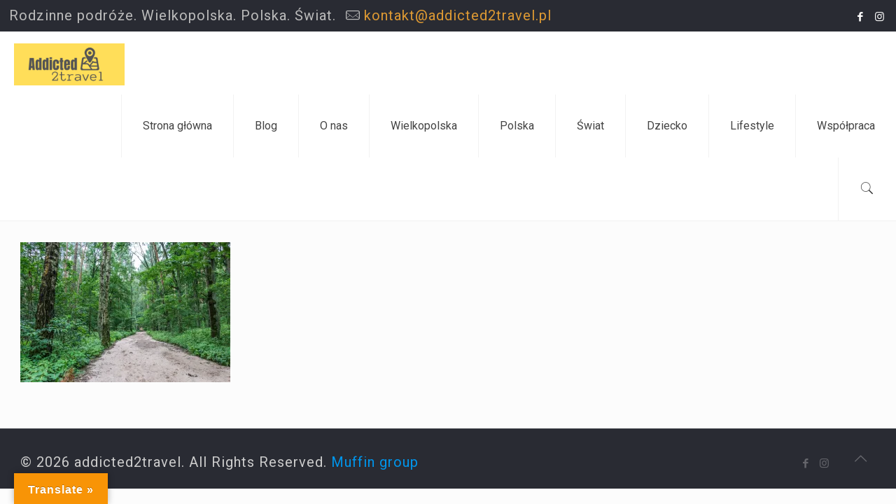

--- FILE ---
content_type: application/javascript
request_url: https://www.addicted2travel.pl/wp-content/plugins/elementor/assets/js/webpack.runtime.min.js
body_size: 1493
content:
/*! elementor - v3.2.1 - 21-04-2021 */
(()=>{"use strict";var e,r,_={},t={};function __webpack_require__(e){if(t[e])return t[e].exports;var r=t[e]={exports:{}};return _[e](r,r.exports,__webpack_require__),r.exports}__webpack_require__.m=_,__webpack_require__.t=function(e,r){if(1&r&&(e=this(e)),8&r)return e;if(4&r&&"object"==typeof e&&e&&e.__esModule)return e;var _=Object.create(null);__webpack_require__.r(_);var t={};if(2&r&&"object"==typeof e&&e)for(const r in e)t[r]=()=>e[r];return t.default=()=>e,__webpack_require__.d(_,t),_},__webpack_require__.d=(e,r)=>{for(var _ in r)__webpack_require__.o(r,_)&&!__webpack_require__.o(e,_)&&Object.defineProperty(e,_,{enumerable:!0,get:r[_]})},__webpack_require__.f={},__webpack_require__.e=e=>Promise.all(Object.keys(__webpack_require__.f).reduce(((r,_)=>(__webpack_require__.f[_](e,r),r)),[])),__webpack_require__.u=e=>637===e?"b97f47714e4b947a72df.bundle.min.js":723===e?"lightbox.4edaddeb1ee4dc2db60f.bundle.min.js":48===e?"text-path.4ba996cf50a07303b250.bundle.min.js":209===e?"accordion.8676521a2e6ad8c65c84.bundle.min.js":745===e?"alert.f4e7a6df1283698dea78.bundle.min.js":120===e?"counter.99f87b466b69ef909f39.bundle.min.js":192===e?"progress.2f915ff369cd52d14d21.bundle.min.js":520===e?"tabs.3cbd8fbb28141b6e445d.bundle.min.js":181===e?"toggle.b64b2f116c93ef441684.bundle.min.js":791===e?"video.2be65474f4a78954309a.bundle.min.js":268===e?"image-carousel.a219e39506aaca30e58d.bundle.min.js":357===e?"text-editor.aed713532404e88b2deb.bundle.min.js":{819:"frontend.min",882:"preloaded-modules.min"}[e]+".js",__webpack_require__.g=function(){if("object"==typeof globalThis)return globalThis;try{return this||new Function("return this")()}catch(e){if("object"==typeof window)return window}}(),__webpack_require__.o=(e,r)=>Object.prototype.hasOwnProperty.call(e,r),e={},r="elementor:",__webpack_require__.l=(_,t,a)=>{if(e[_])e[_].push(t);else{var i,c;if(void 0!==a)for(var n=document.getElementsByTagName("script"),u=0;u<n.length;u++){var o=n[u];if(o.getAttribute("src")==_||o.getAttribute("data-webpack")==r+a){i=o;break}}i||(c=!0,(i=document.createElement("script")).charset="utf-8",i.timeout=120,__webpack_require__.nc&&i.setAttribute("nonce",__webpack_require__.nc),i.setAttribute("data-webpack",r+a),i.src=_),e[_]=[t];var onScriptComplete=(r,t)=>{i.onerror=i.onload=null,clearTimeout(b);var a=e[_];if(delete e[_],i.parentNode&&i.parentNode.removeChild(i),a&&a.forEach((e=>e(t))),r)return r(t)},b=setTimeout(onScriptComplete.bind(null,void 0,{type:"timeout",target:i}),12e4);i.onerror=onScriptComplete.bind(null,i.onerror),i.onload=onScriptComplete.bind(null,i.onload),c&&document.head.appendChild(i)}},__webpack_require__.r=e=>{"undefined"!=typeof Symbol&&Symbol.toStringTag&&Object.defineProperty(e,Symbol.toStringTag,{value:"Module"}),Object.defineProperty(e,"__esModule",{value:!0})},(()=>{var e;__webpack_require__.g.importScripts&&(e=__webpack_require__.g.location+"");var r=__webpack_require__.g.document;if(!e&&r&&(r.currentScript&&(e=r.currentScript.src),!e)){var _=r.getElementsByTagName("script");_.length&&(e=_[_.length-1].src)}if(!e)throw new Error("Automatic publicPath is not supported in this browser");e=e.replace(/#.*$/,"").replace(/\?.*$/,"").replace(/\/[^\/]+$/,"/"),__webpack_require__.p=e})(),(()=>{var e={162:0},r=[];__webpack_require__.f.j=(r,_)=>{var t=__webpack_require__.o(e,r)?e[r]:void 0;if(0!==t)if(t)_.push(t[2]);else{var a=new Promise(((_,a)=>{t=e[r]=[_,a]}));_.push(t[2]=a);var i=__webpack_require__.p+__webpack_require__.u(r),c=new Error;__webpack_require__.l(i,(_=>{if(__webpack_require__.o(e,r)&&(0!==(t=e[r])&&(e[r]=void 0),t)){var a=_&&("load"===_.type?"missing":_.type),i=_&&_.target&&_.target.src;c.message="Loading chunk "+r+" failed.\n("+a+": "+i+")",c.name="ChunkLoadError",c.type=a,c.request=i,t[1](c)}}),"chunk-"+r)}};var checkDeferredModules=()=>{};function checkDeferredModulesImpl(){for(var _,t=0;t<r.length;t++){for(var a=r[t],i=!0,c=1;c<a.length;c++){var n=a[c];0!==e[n]&&(i=!1)}i&&(r.splice(t--,1),_=__webpack_require__(__webpack_require__.s=a[0]))}return 0===r.length&&(__webpack_require__.x(),__webpack_require__.x=()=>{}),_}__webpack_require__.x=()=>{__webpack_require__.x=()=>{},_=_.slice();for(var e=0;e<_.length;e++)webpackJsonpCallback(_[e]);return(checkDeferredModules=checkDeferredModulesImpl)()};var webpackJsonpCallback=_=>{for(var a,i,[c,n,u,o]=_,b=0,p=[];b<c.length;b++)i=c[b],__webpack_require__.o(e,i)&&e[i]&&p.push(e[i][0]),e[i]=0;for(a in n)__webpack_require__.o(n,a)&&(__webpack_require__.m[a]=n[a]);for(u&&u(__webpack_require__),t(_);p.length;)p.shift()();return o&&r.push.apply(r,o),checkDeferredModules()},_=self.webpackChunkelementor=self.webpackChunkelementor||[],t=_.push.bind(_);_.push=webpackJsonpCallback})(),__webpack_require__.x()})();